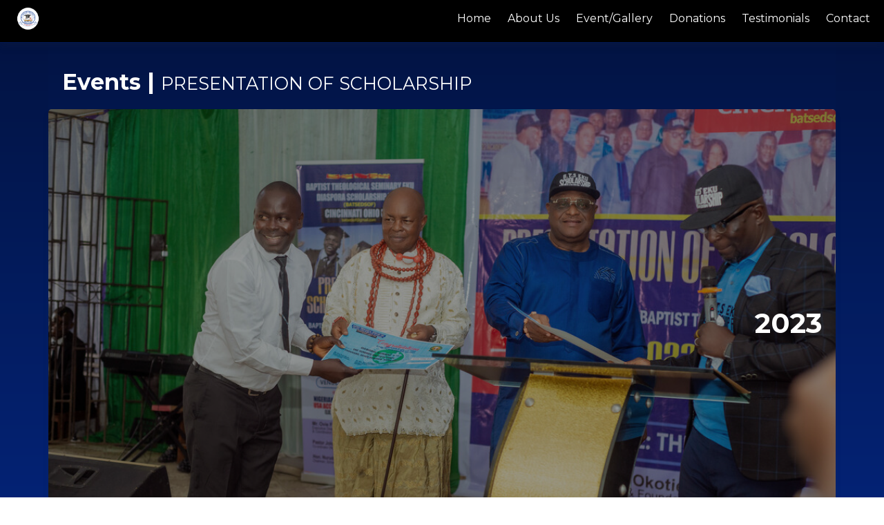

--- FILE ---
content_type: text/html; charset=UTF-8
request_url: https://btsedscholarship.com/event.php
body_size: 9215
content:



<!doctype html>

<html lang="en">

  <head>

    <!-- Required meta tags -->

    <meta charset="utf-8">

    <meta name="viewport" content="width=device-width, initial-scale=1, shrink-to-fit=no">

    <link rel="apple-touch-icon" sizes="57x57" href="favicon/apple-icon-57x57.png">

    <link rel="apple-touch-icon" sizes="60x60" href="favicon/apple-icon-60x60.png">

    <link rel="apple-touch-icon" sizes="72x72" href="favicon/apple-icon-72x72.png">

    <link rel="apple-touch-icon" sizes="76x76" href="favicon/apple-icon-76x76.png">

    <link rel="apple-touch-icon" sizes="114x114" href="favicon/apple-icon-114x114.png">

    <link rel="apple-touch-icon" sizes="120x120" href="favicon/apple-icon-120x120.png">

    <link rel="apple-touch-icon" sizes="144x144" href="favicon/apple-icon-144x144.png">

    <link rel="apple-touch-icon" sizes="152x152" href="favicon/apple-icon-152x152.png">

    <link rel="apple-touch-icon" sizes="180x180" href="favicon/apple-icon-180x180.png">

    <link rel="icon" type="image/png" sizes="192x192"  href="favicon/android-icon-192x192.png">

    <link rel="icon" type="image/png" sizes="32x32" href="favicon/favicon-32x32.png">

    <link rel="icon" type="image/png" sizes="96x96" href="favicon/favicon-96x96.png">

    <link rel="icon" type="image/png" sizes="16x16" href="favicon/favicon-16x16.png">

    <link rel="manifest" href="favicon/manifest.json">

    <meta name="msapplication-TileColor" content="#ffffff">

    <meta name="msapplication-TileImage" content="/ms-icon-144x144.png">

    <meta name="theme-color" content="#ffffff">



    <!-- Bootstrap CSS -->

    <link rel="stylesheet" href="css/bootstrap.min.css">

    <link rel="stylesheet" href="css/event.css">

    <!-- <link href="https://fonts.googleapis.com/css?family=Montserrat:400,500,600,700,800&display=swap" rel="stylesheet">  -->

    <link rel="preconnect" href="https://fonts.gstatic.com">

<link href="https://fonts.googleapis.com/css2?family=Montserrat:wght@400;700&display=swap" rel="stylesheet">

    <link href="https://fonts.googleapis.com/css?family=Open+Sans:300,400,500&display=swap" rel="stylesheet"> 

    <link href="fontawesome/fontawesome-free-5.12.0-web/css/all.css" rel="stylesheet"> 

    <title>Events | BTSED Scholarship Fund</title>

  </head>

  <body>  



    <div style="100%;">

      <div class="mobileMenu d-flex justify-content-center align-items-center display">
    <ul>
      <a href="index.php"><li>Home</li></a>
      <a href="about.php"><li>About Us</li></a>
      <a href="#"><li>Event/Gallery</li></a>
      <a href="donations.php"><li>Donations</li></a>
      <a href="testimonials.php"><li>Testimonials</li></a>
      <a href="contact.php"><li>Contact</li></a>
    </ul>
</div>
<div class="menuSection d-flex flex-row">
  <div class="" style="flex:1;">
    <img src="img/logo.png"/>
  </div>
  <div class="menuUl" style="flex:2;">
    <ul>
      <a href="index.php"><li>Home</li></a>
      <a href="about.php"><li>About Us</li></a>
      <a href="#"><li>Event/Gallery</li></a>
      <a href="donations.php"><li>Donations</li></a>
      <a href="testimonials.php"><li>Testimonials</li></a>
      <a href="contact.php"><li>Contact</li></a>
    </ul>
  </div>
  <div class="menuIcon d-flex justify-content-center align-items-center">
    <div class="theIcon"></div>
  </div>
</div>


      <div class="container bodySection">

          <h2 style="font-weight:bold;">Events&nbsp;|&nbsp;<small>PRESENTATION OF SCHOLARSHIP</small></h2>

          <a href="events/2023/" style="text-decoration: none;color:#000;">

          <div class="row slideSection">

              <div class="eventInfo d-flex align-items-center justify-content-end">

                  <div>

                    <h2 style="text-align:right;font-size:40px;">2023</h2>

                  </div>

              </div>

          </div>

        </a>



        <div class="container previousEvents">

            <div class="row">

                <div class="col-md-12 bound" style="">

                <h3 style="">Previous<small style="display:none;"><< Swipe Left</small></h3>

                

                    <div class="previousBorder">

                        <ul class="previousHall">
                            
                           <a href="events/2022/" style="text-decoration: none;color:#000;"> 

                            <li class="prev-2022">

                              <div class="li-info d-flex align-items-center justify-content-end">

                                <div>

                                  <h2>2022</h2>

                                </div>

                              </div>

                            </li>
                            
                            <a href="events/2021/" style="text-decoration: none;color:#000;"> 

                            <li class="prev-2021">

                              <div class="li-info d-flex align-items-center justify-content-end">

                                <div>

                                  <h2>2021</h2>

                                </div>

                              </div>

                            </li>
                            
                            <a href="events/2020/" style="text-decoration: none;color:#000;"> 

                            <li class="prev-2020">

                              <div class="li-info d-flex align-items-center justify-content-end">

                                <div>

                                  <h2>2020</h2>

                                </div>

                              </div>

                            </li>

                            </a>
                            

                            <a href="events/2019/" style="text-decoration: none;color:#000;"> 

                            <li class="prev-2019">

                              <div class="li-info d-flex align-items-center justify-content-end">

                                <div>

                                  <h2>2019</h2>

                                </div>

                              </div>

                            </li>

                            </a>

                            <a href="events/2018/" style="text-decoration: none;color:#000;"> 

                            <li class="prev-2018">

                              <div class="li-info d-flex align-items-center justify-content-end">

                                <div>

                                  <h2>2018</h2>

                                </div>

                              </div>

                            </li>

                            </a>

                        </ul>

                    </div>

                </div>

            </div>

        </div>

      </div>



      <div class="footerSection">
    <div style="width:100%;height:10px;background-color:#ffffff;"></div>
        <!-- <div class="shadowLine"></div> -->

          <div class="quoteBox d-flex align-items-end justify-content-center">
            <div class="quotext">
              <p>
                <h3>"So then, as we have opportunity, let us do good to everyone, and especially to those who are of the household of faith."</h3>
              </p><br />
                <span>Galatians 6:10</span>
            </div>
          </div>
        
        <!--<img src="img/bottom.jfif"/> -->
        <div class="copy">Copyright © 2020 - All rights reserved</div>
</div>
    </div>  

















    <!-- Optional JavaScript -->

    <!-- jQuery first, then Popper.js, then Bootstrap JS -->

    <!-- <script src="https://code.jquery.com/jquery-3.2.1.slim.min.js" integrity="sha384-KJ3o2DKtIkvYIK3UENzmM7KCkRr/rE9/Qpg6aAZGJwFDMVNA/GpGFF93hXpG5KkN" crossorigin="anonymous"></script> -->

    <script type="text/javascript" src="js/jquery.js"></script>

    <script type="text/javascript" src="js/jquery-ui.js"></script>

    <script type="text/javascript" src="js/bootstrap.js"></script>

    <script type="text/javascript" src="js/popper.js"></script>

    



    <script type="text/javaScript">

      $(".menuUl li").hover(function(){

        $(".menuUl li").not(this).stop().fadeTo(500, 0.5);

        $(this).stop().fadeTo(500, 1);

      }, function(){

        $(".menuUl li").stop().fadeTo(500, 1);

      });



      $(".menuIcon").click(function(){

        $(".theIcon").toggleClass("expand");

        $(".mobileMenu").toggleClass("display");

      });



      var lenLi = $(".eventHall li").width() + 70;

      var prevLi = $(".previousHall li").width() + 70;

      var hallLength = $(".eventHall li").length  * lenLi;

      var prevLength = $(".previousHall li").length  * prevLi;

      $(".eventHall").css({

        'width': hallLength

      })

      $(".previousHall").css({

        'width': prevLength

      });



      $(".previousHall li").on("mouseover",function(){

        $(this).stop().animate({

          backgroundSize: '110%'

        });

      });

      $(".previousHall li").on("mouseleave",function(){

        $(this).stop().animate({

          backgroundSize: '100%'

        });

      });





    </script>

  </body>

</html>

--- FILE ---
content_type: text/html; charset=UTF-8
request_url: https://btsedscholarship.com/fontawesome/fontawesome-free-5.12.0-web/css/all.css
body_size: 9607
content:



<!doctype html>

<html lang="en">

  <head>

    <!-- Required meta tags -->

    <meta charset="utf-8">

    <meta name="viewport" content="width=device-width, initial-scale=1, shrink-to-fit=no">

    <link rel="apple-touch-icon" sizes="57x57" href="favicon/apple-icon-57x57.png">

    <link rel="apple-touch-icon" sizes="60x60" href="favicon/apple-icon-60x60.png">

    <link rel="apple-touch-icon" sizes="72x72" href="favicon/apple-icon-72x72.png">

    <link rel="apple-touch-icon" sizes="76x76" href="favicon/apple-icon-76x76.png">

    <link rel="apple-touch-icon" sizes="114x114" href="favicon/apple-icon-114x114.png">

    <link rel="apple-touch-icon" sizes="120x120" href="favicon/apple-icon-120x120.png">

    <link rel="apple-touch-icon" sizes="144x144" href="favicon/apple-icon-144x144.png">

    <link rel="apple-touch-icon" sizes="152x152" href="favicon/apple-icon-152x152.png">

    <link rel="apple-touch-icon" sizes="180x180" href="favicon/apple-icon-180x180.png">

    <link rel="icon" type="image/png" sizes="192x192"  href="favicon/android-icon-192x192.png">

    <link rel="icon" type="image/png" sizes="32x32" href="favicon/favicon-32x32.png">

    <link rel="icon" type="image/png" sizes="96x96" href="favicon/favicon-96x96.png">

    <link rel="icon" type="image/png" sizes="16x16" href="favicon/favicon-16x16.png">

    <link rel="manifest" href="favicon/manifest.json">

    <meta name="msapplication-TileColor" content="#ffffff">

    <meta name="msapplication-TileImage" content="/ms-icon-144x144.png">

    <meta name="theme-color" content="#ffffff">



    <!-- Bootstrap CSS -->

    <link rel="stylesheet" href="css/bootstrap.min.css">

    <link rel="stylesheet" href="css/style.css">

    <!-- <link href="https://fonts.googleapis.com/css?family=Montserrat:400,500,600,700,800&display=swap" rel="stylesheet">  -->

    <link rel="preconnect" href="https://fonts.gstatic.com">

    <link href="https://fonts.googleapis.com/css2?family=Montserrat:wght@400;700&display=swap" rel="stylesheet">

    <link href="https://fonts.googleapis.com/css?family=Open+Sans:300,400,500&display=swap" rel="stylesheet"> 

    <link href="font/sharp/stylesheet.css" rel="stylesheet"> 

    <link href="fontawesome/fontawesome-free-5.12.0-web/css/all.css" rel="stylesheet">   

    <title>HOME | BTSED Scholarship Fund</title>

  </head>

  <body>  



    <div style="100%;">

      <div class="mobileMenu d-flex justify-content-center align-items-center display">
    <ul>
      <a href="#"><li>Home</li></a>
      <a href="about.php"><li>About Us</li></a>
      <a href="event.php"><li>Event/Gallery</li></a>
      <a href="donations.php"><li>Donations</li></a>
      <a href="testimonials.php"><li>Testimonials</li></a>
      <a href="contact.php"><li>Contact</li></a>
    </ul>
</div>
<div class="menuSection d-flex flex-row">
  <div class="" style="flex:1;">
    <img src="img/logo.png"/>
  </div>
  <div class="menuUl" style="flex:2;">
    <ul>
      <a href="#"><li>Home</li></a>
      <a href="about.php"><li>About Us</li></a>
      <a href="event.php"><li>Event/Gallery</li></a>
      <a href="donations.php"><li>Donations</li></a>
      <a href="testimonials.php"><li>Testimonials</li></a>
      <a href="contact.php"><li>Contact</li></a>
    </ul>
  </div>
  <div class="menuIcon d-flex justify-content-center align-items-center">
    <div class="theIcon"></div>
  </div>
</div>


      <div class="container bodySection">

        <div class="row slideSection">

          <div class="overlay">
            <div><img src="img/logo.png" alt="Logo"></div>
            <h1><span>B.T.S.E.D<span> <br> SCHOLARSHIP FUND</h1>

            <div class="bottomArrow">

                <div></div>

            </div>

          </div>

          

          <ul class="slider">

            <li class="slide1"></li>

            <li class="slide2"></li>

            <li class="slide3"></li>

            <li class="slide4"></li>

          </ul>

        </div>

          <a name="wel"></a>

        <div class="row welcomeSection">

          <div class="col-md-12 welcomeTitle">

            <h4>HELLO AND WELCOME</h4>

          </div>

          <div class="col-md-12 welcomeMsg">

            <p>

            The Baptist Theological Seminary Eku Diaspora Scholarship Fund (B.T.S.E.D.S.F) was birthed from to desire to provide financial support for student pastors of the Baptist Theological Seminary Eku, Delta State, Nigeria. <br />



            The goal of the scholarship program is to provide scholarships for student pastors in the seminary with a plan to increase its beneficiaries on a yearly basis. <br />



            The scholarship program at its inaugural ceremony in 2018, awarded scholarships to 10 student pastors covering the cost of their tuition. In 2019, there were 21 beneficiaries and in 2020, 31 student pastors were beneficiaries of the scholarship program. The scholarship program has a projected plan to award scholarships to 40 student pastors in September 2021. <br />



            The cost of the scholarship since its inception has been borne by the initiator of the scholarship fund and some good-meaning friends and acquaintances, but to keep the scholarship program going, we need YOU! <br /><br />



            <i>Do you want to know more about us?<br />



            Do you want to know what we have done so far?<br />



            Do you want to know how you can support the vision?</i><br /><br />



            Please click on the next few tabs.<br />



            Thank you.

            </p>

          </div>



        </div>

      </div>
    
        <a href="#" onclick="window.open('https://www.sitelock.com/verify.php?site=btsedscholarship.com','SiteLock','width=600,height=600,left=160,top=170');" ><img class="img-responsive" alt="SiteLock" title="SiteLock" src="https://shield.sitelock.com/shield/btsedscholarship.com" /></a>


      <div class="footerSection">
    <div style="width:100%;height:10px;background-color:#ffffff;"></div>
        <!-- <div class="shadowLine"></div> -->

          <div class="quoteBox d-flex align-items-end justify-content-center">
            <div class="quotext">
              <p>
                <h3>"A generous person will prosper; whoever refreshes others will be refreshed."</h3>
              </p><br />
                <span>Proverbs 11:25</span>
            </div>
          </div>
        
        <!--<img src="img/bottom.jfif"/> -->
        <div class="copy">Copyright © 2020 - All rights reserved</div>
</div>
    </div>  

















    <!-- Optional JavaScript -->

    <!-- jQuery first, then Popper.js, then Bootstrap JS -->

    <!-- <script src="https://code.jquery.com/jquery-3.2.1.slim.min.js" integrity="sha384-KJ3o2DKtIkvYIK3UENzmM7KCkRr/rE9/Qpg6aAZGJwFDMVNA/GpGFF93hXpG5KkN" crossorigin="anonymous"></script> -->

    <script type="text/javascript" src="js/jquery.js"></script>

    <script type="text/javascript" src="js/jquery-ui.js"></script>

    <script type="text/javascript" src="js/bootstrap.js"></script>

    <script type="text/javascript" src="js/popper.js"></script>

    <script type="text/javascript" src="js/script.js"></script>    

    <script type="text/javascript" src="js/responsiveslides.min.js"></script> 



    <script type="text/javaScript">



    $(".slider").responsiveSlides({

    auto: true,             // Boolean: Animate automatically, true or false

    speed: 500,            // Integer: Speed of the transition, in milliseconds

    timeout: 5000,          // Integer: Time between slide transitions, in milliseconds

    pager: false,           // Boolean: Show pager, true or false

    nav: false,             // Boolean: Show navigation, true or false

    random: true,          // Boolean: Randomize the order of the slides, true or false

    pause: true,           // Boolean: Pause on hover, true or false

    pauseControls: true,    // Boolean: Pause when hovering controls, true or false

    prevText: "Previous",   // String: Text for the "previous" button

    nextText: "Next",       // String: Text for the "next" button

    maxwidth: "",           // Integer: Max-width of the slideshow, in pixels

    navContainer: "",       // Selector: Where controls should be appended to, default is after the 'ul'

    manualControls: "",     // Selector: Declare custom pager navigation

    namespace: "rslides",   // String: Change the default namespace used

    before: function(){},   // Function: Before callback

    after: function(){}     // Function: After callback



    });



      $(".menuUl li").hover(function(){

        $(".menuUl li").not(this).stop().fadeTo(500, 0.5);

        $(this).stop().fadeTo(500, 1);

      }, function(){

        $(".menuUl li").stop().fadeTo(500, 1);

      });



      $(".menuIcon").click(function(){

        $(".theIcon").toggleClass("expand");

        $(".mobileMenu").toggleClass("display");

      });



      function scrollToAnchor(aid){

            var aTag = $("a[name='"+ aid +"']");

            $('html,body').animate({scrollTop: aTag.offset().top + -50},'easeIn');

        }

        $(".bottomArrow div").click(function() {

           scrollToAnchor('wel');

        });



        $(".slideSection").on("mouseover",function(){

          $(this).find("li").stop().animate({

            width: '105%' 

          });

        });

        $(".slideSection").on("mouseleave",function(){

          $(this).find("li").stop().animate({

            width: '100%'

          });

        })

    </script>

  </body>

</html>

--- FILE ---
content_type: text/html; charset=UTF-8
request_url: https://btsedscholarship.com/js/bootstrap.js
body_size: 9607
content:



<!doctype html>

<html lang="en">

  <head>

    <!-- Required meta tags -->

    <meta charset="utf-8">

    <meta name="viewport" content="width=device-width, initial-scale=1, shrink-to-fit=no">

    <link rel="apple-touch-icon" sizes="57x57" href="favicon/apple-icon-57x57.png">

    <link rel="apple-touch-icon" sizes="60x60" href="favicon/apple-icon-60x60.png">

    <link rel="apple-touch-icon" sizes="72x72" href="favicon/apple-icon-72x72.png">

    <link rel="apple-touch-icon" sizes="76x76" href="favicon/apple-icon-76x76.png">

    <link rel="apple-touch-icon" sizes="114x114" href="favicon/apple-icon-114x114.png">

    <link rel="apple-touch-icon" sizes="120x120" href="favicon/apple-icon-120x120.png">

    <link rel="apple-touch-icon" sizes="144x144" href="favicon/apple-icon-144x144.png">

    <link rel="apple-touch-icon" sizes="152x152" href="favicon/apple-icon-152x152.png">

    <link rel="apple-touch-icon" sizes="180x180" href="favicon/apple-icon-180x180.png">

    <link rel="icon" type="image/png" sizes="192x192"  href="favicon/android-icon-192x192.png">

    <link rel="icon" type="image/png" sizes="32x32" href="favicon/favicon-32x32.png">

    <link rel="icon" type="image/png" sizes="96x96" href="favicon/favicon-96x96.png">

    <link rel="icon" type="image/png" sizes="16x16" href="favicon/favicon-16x16.png">

    <link rel="manifest" href="favicon/manifest.json">

    <meta name="msapplication-TileColor" content="#ffffff">

    <meta name="msapplication-TileImage" content="/ms-icon-144x144.png">

    <meta name="theme-color" content="#ffffff">



    <!-- Bootstrap CSS -->

    <link rel="stylesheet" href="css/bootstrap.min.css">

    <link rel="stylesheet" href="css/style.css">

    <!-- <link href="https://fonts.googleapis.com/css?family=Montserrat:400,500,600,700,800&display=swap" rel="stylesheet">  -->

    <link rel="preconnect" href="https://fonts.gstatic.com">

    <link href="https://fonts.googleapis.com/css2?family=Montserrat:wght@400;700&display=swap" rel="stylesheet">

    <link href="https://fonts.googleapis.com/css?family=Open+Sans:300,400,500&display=swap" rel="stylesheet"> 

    <link href="font/sharp/stylesheet.css" rel="stylesheet"> 

    <link href="fontawesome/fontawesome-free-5.12.0-web/css/all.css" rel="stylesheet">   

    <title>HOME | BTSED Scholarship Fund</title>

  </head>

  <body>  



    <div style="100%;">

      <div class="mobileMenu d-flex justify-content-center align-items-center display">
    <ul>
      <a href="#"><li>Home</li></a>
      <a href="about.php"><li>About Us</li></a>
      <a href="event.php"><li>Event/Gallery</li></a>
      <a href="donations.php"><li>Donations</li></a>
      <a href="testimonials.php"><li>Testimonials</li></a>
      <a href="contact.php"><li>Contact</li></a>
    </ul>
</div>
<div class="menuSection d-flex flex-row">
  <div class="" style="flex:1;">
    <img src="img/logo.png"/>
  </div>
  <div class="menuUl" style="flex:2;">
    <ul>
      <a href="#"><li>Home</li></a>
      <a href="about.php"><li>About Us</li></a>
      <a href="event.php"><li>Event/Gallery</li></a>
      <a href="donations.php"><li>Donations</li></a>
      <a href="testimonials.php"><li>Testimonials</li></a>
      <a href="contact.php"><li>Contact</li></a>
    </ul>
  </div>
  <div class="menuIcon d-flex justify-content-center align-items-center">
    <div class="theIcon"></div>
  </div>
</div>


      <div class="container bodySection">

        <div class="row slideSection">

          <div class="overlay">
            <div><img src="img/logo.png" alt="Logo"></div>
            <h1><span>B.T.S.E.D<span> <br> SCHOLARSHIP FUND</h1>

            <div class="bottomArrow">

                <div></div>

            </div>

          </div>

          

          <ul class="slider">

            <li class="slide1"></li>

            <li class="slide2"></li>

            <li class="slide3"></li>

            <li class="slide4"></li>

          </ul>

        </div>

          <a name="wel"></a>

        <div class="row welcomeSection">

          <div class="col-md-12 welcomeTitle">

            <h4>HELLO AND WELCOME</h4>

          </div>

          <div class="col-md-12 welcomeMsg">

            <p>

            The Baptist Theological Seminary Eku Diaspora Scholarship Fund (B.T.S.E.D.S.F) was birthed from to desire to provide financial support for student pastors of the Baptist Theological Seminary Eku, Delta State, Nigeria. <br />



            The goal of the scholarship program is to provide scholarships for student pastors in the seminary with a plan to increase its beneficiaries on a yearly basis. <br />



            The scholarship program at its inaugural ceremony in 2018, awarded scholarships to 10 student pastors covering the cost of their tuition. In 2019, there were 21 beneficiaries and in 2020, 31 student pastors were beneficiaries of the scholarship program. The scholarship program has a projected plan to award scholarships to 40 student pastors in September 2021. <br />



            The cost of the scholarship since its inception has been borne by the initiator of the scholarship fund and some good-meaning friends and acquaintances, but to keep the scholarship program going, we need YOU! <br /><br />



            <i>Do you want to know more about us?<br />



            Do you want to know what we have done so far?<br />



            Do you want to know how you can support the vision?</i><br /><br />



            Please click on the next few tabs.<br />



            Thank you.

            </p>

          </div>



        </div>

      </div>
    
        <a href="#" onclick="window.open('https://www.sitelock.com/verify.php?site=btsedscholarship.com','SiteLock','width=600,height=600,left=160,top=170');" ><img class="img-responsive" alt="SiteLock" title="SiteLock" src="https://shield.sitelock.com/shield/btsedscholarship.com" /></a>


      <div class="footerSection">
    <div style="width:100%;height:10px;background-color:#ffffff;"></div>
        <!-- <div class="shadowLine"></div> -->

          <div class="quoteBox d-flex align-items-end justify-content-center">
            <div class="quotext">
              <p>
                <h3>"A generous person will prosper; whoever refreshes others will be refreshed."</h3>
              </p><br />
                <span>Proverbs 11:25</span>
            </div>
          </div>
        
        <!--<img src="img/bottom.jfif"/> -->
        <div class="copy">Copyright © 2020 - All rights reserved</div>
</div>
    </div>  

















    <!-- Optional JavaScript -->

    <!-- jQuery first, then Popper.js, then Bootstrap JS -->

    <!-- <script src="https://code.jquery.com/jquery-3.2.1.slim.min.js" integrity="sha384-KJ3o2DKtIkvYIK3UENzmM7KCkRr/rE9/Qpg6aAZGJwFDMVNA/GpGFF93hXpG5KkN" crossorigin="anonymous"></script> -->

    <script type="text/javascript" src="js/jquery.js"></script>

    <script type="text/javascript" src="js/jquery-ui.js"></script>

    <script type="text/javascript" src="js/bootstrap.js"></script>

    <script type="text/javascript" src="js/popper.js"></script>

    <script type="text/javascript" src="js/script.js"></script>    

    <script type="text/javascript" src="js/responsiveslides.min.js"></script> 



    <script type="text/javaScript">



    $(".slider").responsiveSlides({

    auto: true,             // Boolean: Animate automatically, true or false

    speed: 500,            // Integer: Speed of the transition, in milliseconds

    timeout: 5000,          // Integer: Time between slide transitions, in milliseconds

    pager: false,           // Boolean: Show pager, true or false

    nav: false,             // Boolean: Show navigation, true or false

    random: true,          // Boolean: Randomize the order of the slides, true or false

    pause: true,           // Boolean: Pause on hover, true or false

    pauseControls: true,    // Boolean: Pause when hovering controls, true or false

    prevText: "Previous",   // String: Text for the "previous" button

    nextText: "Next",       // String: Text for the "next" button

    maxwidth: "",           // Integer: Max-width of the slideshow, in pixels

    navContainer: "",       // Selector: Where controls should be appended to, default is after the 'ul'

    manualControls: "",     // Selector: Declare custom pager navigation

    namespace: "rslides",   // String: Change the default namespace used

    before: function(){},   // Function: Before callback

    after: function(){}     // Function: After callback



    });



      $(".menuUl li").hover(function(){

        $(".menuUl li").not(this).stop().fadeTo(500, 0.5);

        $(this).stop().fadeTo(500, 1);

      }, function(){

        $(".menuUl li").stop().fadeTo(500, 1);

      });



      $(".menuIcon").click(function(){

        $(".theIcon").toggleClass("expand");

        $(".mobileMenu").toggleClass("display");

      });



      function scrollToAnchor(aid){

            var aTag = $("a[name='"+ aid +"']");

            $('html,body').animate({scrollTop: aTag.offset().top + -50},'easeIn');

        }

        $(".bottomArrow div").click(function() {

           scrollToAnchor('wel');

        });



        $(".slideSection").on("mouseover",function(){

          $(this).find("li").stop().animate({

            width: '105%' 

          });

        });

        $(".slideSection").on("mouseleave",function(){

          $(this).find("li").stop().animate({

            width: '100%'

          });

        })

    </script>

  </body>

</html>

--- FILE ---
content_type: text/css
request_url: https://btsedscholarship.com/css/event.css
body_size: 9379
content:
html, body, div, span, applet, object, iframe,
h1, h2, h3, h4, h5, h6, p, blockquote, pre,
a, abbr, acronym, address, big, cite, code,
del, dfn, em, img, ins, kbd, q, s, samp,
small, strike, strong, sub, sup, tt, var,
b, u, i, center,
dl, dt, dd, ol, ul, li,
fieldset, form, label, legend,
table, caption, tbody, tfoot, thead, tr, th, td,
article, aside, canvas, details, embed,
figure, figcaption, footer, header, hgroup,
menu, nav, output, ruby, section, summary,
time, mark, audio, video {
  margin: 0;
  padding: 0;
  border: 0;
  vertical-align: baseline;
}

.footerSection {
  position: relative;
  width: 100%;
  height: 250px;
  color: #f9f9f9;
  background-color: #0531a5;
}

.footerSection img {
  position: absolute;
  top: -40px;
  margin: 0px;
  width: 100%;
  height: 100%;
  border-radius: 0px;
  z-index: 0;
}

.footerSection .quoteBox {
  position: relative;
  width: 100%;
  height: 200px;
  z-index: 99;
}

.footerSection .quoteBox .quotext {
  width: 80%;
  display: inline-block;
  text-align: center;
  padding-bottom: 30px;
}

.footerSection .quoteBox .quotext span {
  font-family: "Montserrat", sans-serif;
  font-weight: bold;
  color: #fff;
}

.footerSection .quoteBox .quotext h3 {
  padding: 0 20px;
  font-family: "Montserrat", sans-serif;
  color: #fff;
  font-size: 20px;
  line-height: 1.5em;
  font-style: italic;
}

.footerSection .copy {
  position: relative;
  text-align: center;
  padding: 20px 0;
  background-color: #000;
  z-index: 100;
  font-size: 0.8em;
  font-family: "Montserrat", sans-serif;
  font-weight: bold;
}

@media only screen and (max-width: 562px) {
  .quotext {
    width: 90% !important;
  }
  .quotext h3 {
    font-size: 1em !important;
  }
  .copy {
    font-size: 0.7em !important;
    letter-spacing: 0px;
  }
}

.mobileMenu {
  position: fixed;
  width: 100%;
  height: calc(100% - 64px);
  background-color: rgba(0, 0, 0, 0.9);
  border-bottom: 1px solid #021a58;
  z-index: 9999;
  top: 64px;
  transition: all 0.2s ease-in-out;
  -moz-transition: all 0.2s ease-in-out;
  -webkit-transition: all 0.2s ease-in-out;
  -ms-transition: all 0.2s ease-in-out;
}

.mobileMenu ul {
  list-style: none;
  text-align: center;
}

.mobileMenu ul a {
  text-decoration: none;
  color: #fff;
}

.mobileMenu ul a li {
  padding: 20px 0;
  cursor: pointer;
  font-family: "Montserrat", sans-serif;
}

.display {
  opacity: 0;
  visibility: hidden;
}

.menuSection {
  position: fixed;
  width: 100%;
  padding: 10px 20px 10px 20px;
  -webkit-box-shadow: 0px 7px 10px 0px rgba(50, 50, 50, 0.1);
  box-shadow: 0px 7px 10px 0px rgba(50, 50, 50, 0.1);
  z-index: 100;
  background-color: #000;
  border-bottom: 1px solid #021a58;
}

.menuSection img {
  width: 10%;
}

.menuSection .menuUl {
  width: 100%;
}

.menuSection .menuUl ul {
  list-style: none;
  text-align: right;
}

.menuSection .menuUl ul a {
  text-decoration: none;
  color: #ffffff;
}

.menuSection .menuUl ul a li {
  display: inline-block;
  padding: 5px 20px;
  cursor: pointer;
  font-family: "Montserrat", sans-serif;
}

.menuSection .menuUl ul a li:last-child {
  padding-right: 0;
}

.menuSection .menuIcon {
  position: absolute;
  top: 0;
  right: 0;
  width: 0;
  height: 100%;
  overflow: hidden;
}

.menuSection .menuIcon div {
  width: 40px;
  height: 50%;
  background-color: #fff;
  transition: height 0.2s ease-in-out;
  -moz-transition: height 0.2s ease-in-out;
  -webkit-transition: height 0.2s ease-in-out;
  -ms-transition: height 0.2s ease-in-out;
}

.menuSection .expand {
  height: 10px !important;
}

.menuSection .noScroll {
  position: fixed !important;
}

@media only screen and (max-width: 1150px) {
  .menuUl {
    display: none;
  }
  .menuIcon {
    width: 100px !important;
  }
}

.row {
  margin-left: 0 !important;
  margin-right: 0 !important;
}

body {
  background: #0531a5;
  background: -webkit-gradient(linear, left bottom, left top, color-stop(4%, #0531a5), to(#02123e));
  background: linear-gradient(0deg, #0531a5 4%, #02123e 100%);
}

.bodySection {
  position: relative;
  padding: 50px 0;
  background: #0531a5;
  background: -webkit-gradient(linear, left bottom, left top, color-stop(4%, #0531a5), to(#02123e));
  background: linear-gradient(0deg, #0531a5 4%, #02123e 100%);
}

.bodySection h1 {
  font-family: "Montserrat", sans-serif;
  padding: 50px 0 20px 20px;
}

.bodySection h2 {
  font-family: "Montserrat", sans-serif;
  padding: 50px 0 20px 20px;
  font-weight: bold;
  color: #fff;
}

.bodySection h4 {
  color: #fff;
  letter-spacing: 10px;
  font-family: "Montserrat", sans-serif;
  font-weight: bold;
}

.bodySection .slideSection {
  position: relative;
  width: 100%;
  min-height: 600px;
  background-color: #b2bec3;
  overflow: hidden;
  border-radius: 5px;
  -moz-border-radius: 5px;
  -webkit-border-radius: 5px;
  -ms-border-radius: 5px;
  -o-border-radius: 5px;
  background-image: url("../img/2023/2023 (10).jpg");
  background-size: cover;
  background-position: center;
  background-repeat: none;
  -webkit-box-shadow: 0px 7px 10px 0px rgba(50, 50, 50, 0.1);
  box-shadow: 0px 7px 10px 0px rgba(50, 50, 50, 0.1);
  cursor: pointer;
}

.bodySection .slideSection iframe {
  width: 100%;
}

.bodySection .slideSection .eventInfo {
  position: absolute;
  width: 100%;
  height: 100%;
  padding: 10px 20px 20px 20px;
  background-color: rgba(0, 0, 0, 0.4);
  color: #fff;
  font-family: "Montserrat", sans-serif;
  font-weight: 700;
}

.bodySection .slideSection .eventInfo h3, .bodySection .slideSection .eventInfo h4 {
  padding: 0;
}

.bodySection .upcoming {
  padding-bottom: 20px;
}

.bodySection .upcoming .bound {
  height: 260px;
  overflow: hidden;
  background-color: #f9f9f9;
  border-radius: 5px;
  -moz-border-radius: 5px;
  -webkit-border-radius: 5px;
  -ms-border-radius: 5px;
  -o-border-radius: 5px;
}

.bodySection .upcoming .bound .upcomingBorder {
  width: 100%;
  padding: 30px 0;
  overflow-x: scroll;
  overflow-y: hidden;
}

.bodySection .upcoming .bound .upcomingBorder ul {
  list-style: none;
}

.bodySection .upcoming .bound .upcomingBorder ul li {
  cursor: pointer;
  position: relative;
  display: inline-block;
  width: 300px;
  min-height: 200px;
  background-color: grey;
  padding-right: 20px;
}

.bodySection .upcoming .bound .upcomingBorder ul li .li-info {
  position: absolute;
  bottom: 0;
  width: 100%;
  background-color: rgba(255, 255, 255, 0.4);
  text-indent: 10px;
  font-family: "Montserrat", sans-serif;
}

.bodySection .upcoming .bound .upcomingBorder ul li .li-info p {
  margin-bottom: 0 !important;
}

.bodySection .previousEvents {
  padding-bottom: 20px;
}

.bodySection .previousEvents .bound {
  height: 320px;
  overflow: hidden;
  background-color: #f9f9f9;
  border-radius: 5px;
  -moz-border-radius: 5px;
  -webkit-border-radius: 5px;
  -ms-border-radius: 5px;
  -o-border-radius: 5px;
  margin-top: 20px;
}

.bodySection .previousEvents .bound h3 {
  font-family: "Montserrat", sans-serif;
  padding: 30px 0 0 20px;
}

.bodySection .previousEvents .bound .previousBorder {
  width: 100%;
  padding: 30px 0;
  overflow-x: scroll;
  overflow-y: hidden;
}

.bodySection .previousEvents .bound .previousBorder ul {
  min-width: 400px;
  list-style: none;
}

.bodySection .previousEvents .bound .previousBorder ul li {
  cursor: pointer;
  position: relative;
  display: inline-block;
  width: 300px;
  min-height: 200px;
  background-color: grey;
  padding-right: 20px;
  margin: 0 20px;
  border-radius: 5px;
  -moz-border-radius: 5px;
  -webkit-border-radius: 5px;
  -ms-border-radius: 5px;
  -o-border-radius: 5px;
  overflow: hidden;
}

.bodySection .previousEvents .bound .previousBorder ul li .li-info {
  position: absolute;
  width: 100%;
  height: 100%;
  padding: 10px 20px 20px 20px;
  background-color: rgba(0, 0, 0, 0.6);
  color: #fff;
  font-family: "Montserrat", sans-serif;
  font-weight: 700;
}

.bodySection .previousEvents .bound .previousBorder ul .prev-2023 {
  background-image: url("../img/2023.jpg");
  background-size: 100%;
  background-position: center;
}

.bodySection .previousEvents .bound .previousBorder ul .prev-2022 {
  background-image: url("../img/2022.jpg");
  background-size: 100%;
  background-position: center;
}

.bodySection .previousEvents .bound .previousBorder ul .prev-2021 {
  background-image: url("../img/2021.jpg");
  background-size: 100%;
  background-position: center;
}

.bodySection .previousEvents .bound .previousBorder ul .prev-2020 {
  background-image: url(../img/2020.jpeg);
  background-size: cover;
  background-position: center;
}

.bodySection .previousEvents .bound .previousBorder ul .prev-2019 {
  background-image: url(../img/2019.jpeg);
  background-size: 100%;
  background-position: center;
}

.bodySection .previousEvents .bound .previousBorder ul .prev-2018 {
  background-image: url("../img/2018/2018 (7).jpeg");
  background-size: 100%;
  background-position: center;
}

@media only screen and (max-width: 562px) {
  .bodySection {
    padding: 20px 0 10px 0 !important;
    width: 95% !important;
  }
  .bodySection h2 {
    font-size: 24px;
    padding: 50px 0 10px 0;
  }
  .bodySection .bound {
    height: 360px !important;
  }
  .bodySection .bound h3 {
    font-size: 24px !important;
    padding: 30px 0 10px 20px;
    font-weight: bold;
  }
  .bodySection .bound h3 small {
    display: block !important;
  }
}
/*# sourceMappingURL=event.css.map */